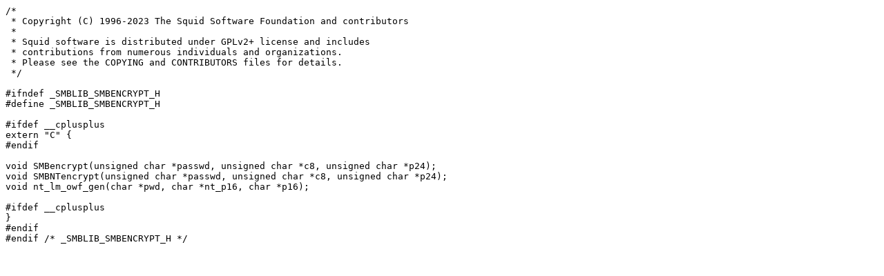

--- FILE ---
content_type: text/plain; charset=UTF-8
request_url: https://mirror.math.princeton.edu/pub/squid/squid-5/lib/smblib/smbencrypt.h
body_size: 655
content:
/*
 * Copyright (C) 1996-2023 The Squid Software Foundation and contributors
 *
 * Squid software is distributed under GPLv2+ license and includes
 * contributions from numerous individuals and organizations.
 * Please see the COPYING and CONTRIBUTORS files for details.
 */

#ifndef _SMBLIB_SMBENCRYPT_H
#define _SMBLIB_SMBENCRYPT_H

#ifdef __cplusplus
extern "C" {
#endif

void SMBencrypt(unsigned char *passwd, unsigned char *c8, unsigned char *p24);
void SMBNTencrypt(unsigned char *passwd, unsigned char *c8, unsigned char *p24);
void nt_lm_owf_gen(char *pwd, char *nt_p16, char *p16);

#ifdef __cplusplus
}
#endif
#endif /* _SMBLIB_SMBENCRYPT_H */

